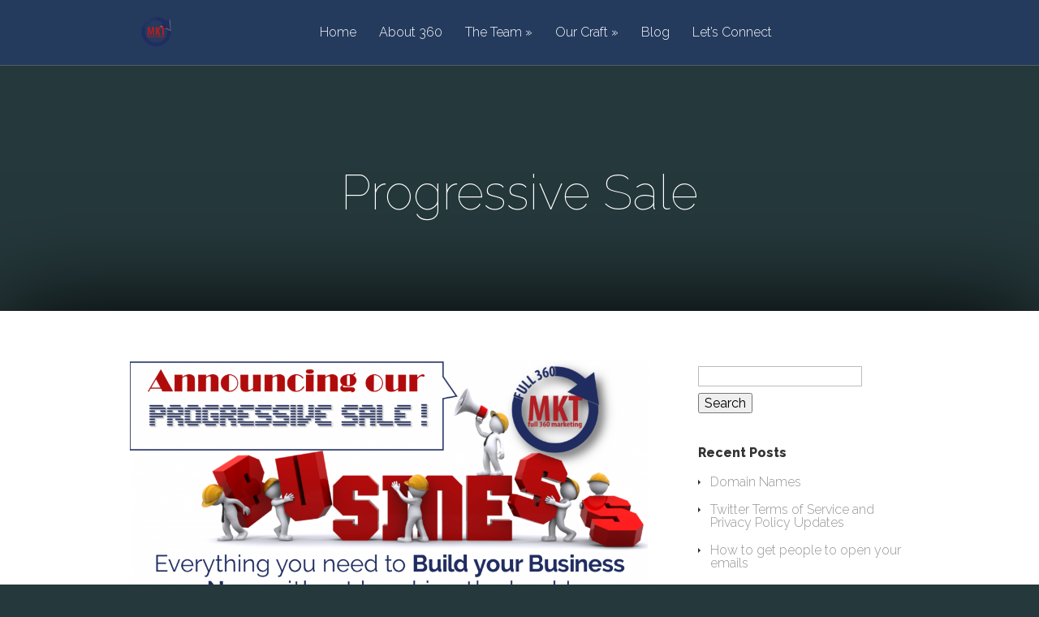

--- FILE ---
content_type: text/css
request_url: https://full360mkt.com/wp-content/et-cache/global/et-customizer-global.min.css?ver=1766264943
body_size: 986
content:
.et-scroll-animations #top-area h1,.et-scroll-animations #top-area .tagline,.et-scroll-animations #top-area .action-button,.et-scroll-animations .home-block header,.et-scroll-animations #et-projects li,.project-description,.project-description h3,.project-description .meta-info,.project-description .et-zoom,.et-scroll-animations .member-image,.skill-amount,.et-scroll-animations .et-home-testimonial,.et-scroll-animations #testimonials-authors li,.et-arrow-prev,.et-arrow-next{opacity:10}p{line-height:32px}.page-id-770 div#top-area{background-image:url(http://full360mkt.com/wp-content/uploads/2017/11/cup-mug-desk-office-1.jpg)!important}.page-id-306 div#top-area{background-image:url(http://full360mkt.com/wp-content/uploads/2015/08/pexels-photo-221185.jpeg)!important}.page-id-302 div#top-area{background-image:url(http://full360mkt.com/wp-content/uploads/2015/08/people-woman-coffee-meeting.jpg)!important}.page-id-299 div#top-area{background-image:url(http://full360mkt.com/wp-content/uploads/2015/08/pexels-photo-265087.jpeg)!important}.page-id-297 div#top-area{background-image:url(http://full360mkt.com/wp-content/uploads/2015/08/pexels-photo-67112.jpeg)!important}.page-id-304 div#top-area{background-image:url(http://full360mkt.com/wp-content/uploads/2017/04/mindmap-2123973_1920.jpg)!important}.page-id-295 div#top-area{background-image:url(http://full360mkt.com/wp-content/uploads/2017/11/pexels-photo-572056.jpeg)!important}.so-widget-sow-features-default-f1a89bd66ef7 .sow-features-list .sow-features-feature .sow-icon-container [class^="sow-icon-"],.so-widget-sow-features-default-f1a89bd66ef7 .sow-features-list .sow-features-feature .sow-icon-container .sow-icon-image{text-decoration:none;color:#FFFFFF;width:84;height:84;position:absolute;top:25px;left:25px;display:flex;align-items:center;justify-content:center;background-size:contain;background-repeat:no-repeat;background-position:center}input#ninja_forms_field_10{background-color:#243b5e;color:white;padding:17px;font-size:21px}input#ninja_forms_field_8{background-color:white;border:solid 2px;padding:4px}textarea#ninja_forms_field_12{background-color:white;border:solid 2px;padding:4px}.page-id-8 div#top-area{background-image:url(http://full360mkt.com/wp-content/uploads/2017/04/ryan-riggins-213451.jpg)!important}div#content-area{box-shadow:0px 0px 114px 0px black}#pre-footer{display:none!important}footer#main-footer{background-color:rgba(0,0,0,0.91);box-shadow:0px 0px 25px 0px black}.page-id-669 .header-content{color:rgba(0,0,0,0.69)!important}.page-id-669 div#top-area{background-image:url(http://full360mkt.com/wp-content/uploads/2017/04/mindmap-2123973_1920.jpg)!important;height:332px}.page-id-669 .container{text-align:left;margin:0 auto;width:90%!important;position:relative}.page-id-669 #content-area{background-color:rgba(255,255,255,0.8);padding:0px!important}.page-id-669 .et_social_inline.et_social_mobile_on.et_social_inline_bottom{display:none}.et_pb_pricing_heading{background-color:#243b5e!important}.et_divi_builder #et_builder_outer_content .et_pb_pricing li span:before{border-color:#243b5e!important}.page-id-690 div#top-area{background-image:url(http://full360mkt.com/wp-content/uploads/2017/04/imac-605421_1920.jpg)!important}

--- FILE ---
content_type: text/plain
request_url: https://www.google-analytics.com/j/collect?v=1&_v=j102&a=1501243627&t=pageview&_s=1&dl=https%3A%2F%2Ffull360mkt.com%2Foffers%2Fprogressive-sale%2F&ul=en-us%40posix&dt=Progressive%20Sale%20-%20Full%20360%20Mkt&sr=1280x720&vp=1280x720&_u=IEBAAEABAAAAACAAI~&jid=1717096118&gjid=1542543817&cid=1127905330.1768838173&tid=UA-66735408-1&_gid=1817710983.1768838173&_r=1&_slc=1&z=2026873346
body_size: -450
content:
2,cG-46RRM6BSPC